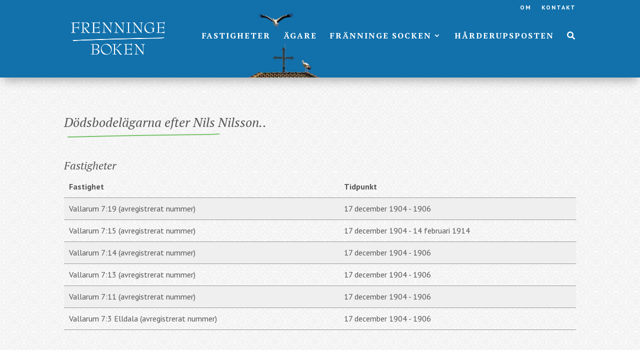

--- FILE ---
content_type: text/html; charset=utf-8
request_url: https://www.google.com/recaptcha/api2/anchor?ar=1&k=6Ldz87IUAAAAAN0CpnyjABJgJhI31M5IxQFfsHN3&co=aHR0cHM6Ly93d3cuZnJlbm5pbmdlYm9rZW4uc2U6NDQz&hl=en&v=N67nZn4AqZkNcbeMu4prBgzg&size=invisible&anchor-ms=20000&execute-ms=30000&cb=png43h2cs017
body_size: 49726
content:
<!DOCTYPE HTML><html dir="ltr" lang="en"><head><meta http-equiv="Content-Type" content="text/html; charset=UTF-8">
<meta http-equiv="X-UA-Compatible" content="IE=edge">
<title>reCAPTCHA</title>
<style type="text/css">
/* cyrillic-ext */
@font-face {
  font-family: 'Roboto';
  font-style: normal;
  font-weight: 400;
  font-stretch: 100%;
  src: url(//fonts.gstatic.com/s/roboto/v48/KFO7CnqEu92Fr1ME7kSn66aGLdTylUAMa3GUBHMdazTgWw.woff2) format('woff2');
  unicode-range: U+0460-052F, U+1C80-1C8A, U+20B4, U+2DE0-2DFF, U+A640-A69F, U+FE2E-FE2F;
}
/* cyrillic */
@font-face {
  font-family: 'Roboto';
  font-style: normal;
  font-weight: 400;
  font-stretch: 100%;
  src: url(//fonts.gstatic.com/s/roboto/v48/KFO7CnqEu92Fr1ME7kSn66aGLdTylUAMa3iUBHMdazTgWw.woff2) format('woff2');
  unicode-range: U+0301, U+0400-045F, U+0490-0491, U+04B0-04B1, U+2116;
}
/* greek-ext */
@font-face {
  font-family: 'Roboto';
  font-style: normal;
  font-weight: 400;
  font-stretch: 100%;
  src: url(//fonts.gstatic.com/s/roboto/v48/KFO7CnqEu92Fr1ME7kSn66aGLdTylUAMa3CUBHMdazTgWw.woff2) format('woff2');
  unicode-range: U+1F00-1FFF;
}
/* greek */
@font-face {
  font-family: 'Roboto';
  font-style: normal;
  font-weight: 400;
  font-stretch: 100%;
  src: url(//fonts.gstatic.com/s/roboto/v48/KFO7CnqEu92Fr1ME7kSn66aGLdTylUAMa3-UBHMdazTgWw.woff2) format('woff2');
  unicode-range: U+0370-0377, U+037A-037F, U+0384-038A, U+038C, U+038E-03A1, U+03A3-03FF;
}
/* math */
@font-face {
  font-family: 'Roboto';
  font-style: normal;
  font-weight: 400;
  font-stretch: 100%;
  src: url(//fonts.gstatic.com/s/roboto/v48/KFO7CnqEu92Fr1ME7kSn66aGLdTylUAMawCUBHMdazTgWw.woff2) format('woff2');
  unicode-range: U+0302-0303, U+0305, U+0307-0308, U+0310, U+0312, U+0315, U+031A, U+0326-0327, U+032C, U+032F-0330, U+0332-0333, U+0338, U+033A, U+0346, U+034D, U+0391-03A1, U+03A3-03A9, U+03B1-03C9, U+03D1, U+03D5-03D6, U+03F0-03F1, U+03F4-03F5, U+2016-2017, U+2034-2038, U+203C, U+2040, U+2043, U+2047, U+2050, U+2057, U+205F, U+2070-2071, U+2074-208E, U+2090-209C, U+20D0-20DC, U+20E1, U+20E5-20EF, U+2100-2112, U+2114-2115, U+2117-2121, U+2123-214F, U+2190, U+2192, U+2194-21AE, U+21B0-21E5, U+21F1-21F2, U+21F4-2211, U+2213-2214, U+2216-22FF, U+2308-230B, U+2310, U+2319, U+231C-2321, U+2336-237A, U+237C, U+2395, U+239B-23B7, U+23D0, U+23DC-23E1, U+2474-2475, U+25AF, U+25B3, U+25B7, U+25BD, U+25C1, U+25CA, U+25CC, U+25FB, U+266D-266F, U+27C0-27FF, U+2900-2AFF, U+2B0E-2B11, U+2B30-2B4C, U+2BFE, U+3030, U+FF5B, U+FF5D, U+1D400-1D7FF, U+1EE00-1EEFF;
}
/* symbols */
@font-face {
  font-family: 'Roboto';
  font-style: normal;
  font-weight: 400;
  font-stretch: 100%;
  src: url(//fonts.gstatic.com/s/roboto/v48/KFO7CnqEu92Fr1ME7kSn66aGLdTylUAMaxKUBHMdazTgWw.woff2) format('woff2');
  unicode-range: U+0001-000C, U+000E-001F, U+007F-009F, U+20DD-20E0, U+20E2-20E4, U+2150-218F, U+2190, U+2192, U+2194-2199, U+21AF, U+21E6-21F0, U+21F3, U+2218-2219, U+2299, U+22C4-22C6, U+2300-243F, U+2440-244A, U+2460-24FF, U+25A0-27BF, U+2800-28FF, U+2921-2922, U+2981, U+29BF, U+29EB, U+2B00-2BFF, U+4DC0-4DFF, U+FFF9-FFFB, U+10140-1018E, U+10190-1019C, U+101A0, U+101D0-101FD, U+102E0-102FB, U+10E60-10E7E, U+1D2C0-1D2D3, U+1D2E0-1D37F, U+1F000-1F0FF, U+1F100-1F1AD, U+1F1E6-1F1FF, U+1F30D-1F30F, U+1F315, U+1F31C, U+1F31E, U+1F320-1F32C, U+1F336, U+1F378, U+1F37D, U+1F382, U+1F393-1F39F, U+1F3A7-1F3A8, U+1F3AC-1F3AF, U+1F3C2, U+1F3C4-1F3C6, U+1F3CA-1F3CE, U+1F3D4-1F3E0, U+1F3ED, U+1F3F1-1F3F3, U+1F3F5-1F3F7, U+1F408, U+1F415, U+1F41F, U+1F426, U+1F43F, U+1F441-1F442, U+1F444, U+1F446-1F449, U+1F44C-1F44E, U+1F453, U+1F46A, U+1F47D, U+1F4A3, U+1F4B0, U+1F4B3, U+1F4B9, U+1F4BB, U+1F4BF, U+1F4C8-1F4CB, U+1F4D6, U+1F4DA, U+1F4DF, U+1F4E3-1F4E6, U+1F4EA-1F4ED, U+1F4F7, U+1F4F9-1F4FB, U+1F4FD-1F4FE, U+1F503, U+1F507-1F50B, U+1F50D, U+1F512-1F513, U+1F53E-1F54A, U+1F54F-1F5FA, U+1F610, U+1F650-1F67F, U+1F687, U+1F68D, U+1F691, U+1F694, U+1F698, U+1F6AD, U+1F6B2, U+1F6B9-1F6BA, U+1F6BC, U+1F6C6-1F6CF, U+1F6D3-1F6D7, U+1F6E0-1F6EA, U+1F6F0-1F6F3, U+1F6F7-1F6FC, U+1F700-1F7FF, U+1F800-1F80B, U+1F810-1F847, U+1F850-1F859, U+1F860-1F887, U+1F890-1F8AD, U+1F8B0-1F8BB, U+1F8C0-1F8C1, U+1F900-1F90B, U+1F93B, U+1F946, U+1F984, U+1F996, U+1F9E9, U+1FA00-1FA6F, U+1FA70-1FA7C, U+1FA80-1FA89, U+1FA8F-1FAC6, U+1FACE-1FADC, U+1FADF-1FAE9, U+1FAF0-1FAF8, U+1FB00-1FBFF;
}
/* vietnamese */
@font-face {
  font-family: 'Roboto';
  font-style: normal;
  font-weight: 400;
  font-stretch: 100%;
  src: url(//fonts.gstatic.com/s/roboto/v48/KFO7CnqEu92Fr1ME7kSn66aGLdTylUAMa3OUBHMdazTgWw.woff2) format('woff2');
  unicode-range: U+0102-0103, U+0110-0111, U+0128-0129, U+0168-0169, U+01A0-01A1, U+01AF-01B0, U+0300-0301, U+0303-0304, U+0308-0309, U+0323, U+0329, U+1EA0-1EF9, U+20AB;
}
/* latin-ext */
@font-face {
  font-family: 'Roboto';
  font-style: normal;
  font-weight: 400;
  font-stretch: 100%;
  src: url(//fonts.gstatic.com/s/roboto/v48/KFO7CnqEu92Fr1ME7kSn66aGLdTylUAMa3KUBHMdazTgWw.woff2) format('woff2');
  unicode-range: U+0100-02BA, U+02BD-02C5, U+02C7-02CC, U+02CE-02D7, U+02DD-02FF, U+0304, U+0308, U+0329, U+1D00-1DBF, U+1E00-1E9F, U+1EF2-1EFF, U+2020, U+20A0-20AB, U+20AD-20C0, U+2113, U+2C60-2C7F, U+A720-A7FF;
}
/* latin */
@font-face {
  font-family: 'Roboto';
  font-style: normal;
  font-weight: 400;
  font-stretch: 100%;
  src: url(//fonts.gstatic.com/s/roboto/v48/KFO7CnqEu92Fr1ME7kSn66aGLdTylUAMa3yUBHMdazQ.woff2) format('woff2');
  unicode-range: U+0000-00FF, U+0131, U+0152-0153, U+02BB-02BC, U+02C6, U+02DA, U+02DC, U+0304, U+0308, U+0329, U+2000-206F, U+20AC, U+2122, U+2191, U+2193, U+2212, U+2215, U+FEFF, U+FFFD;
}
/* cyrillic-ext */
@font-face {
  font-family: 'Roboto';
  font-style: normal;
  font-weight: 500;
  font-stretch: 100%;
  src: url(//fonts.gstatic.com/s/roboto/v48/KFO7CnqEu92Fr1ME7kSn66aGLdTylUAMa3GUBHMdazTgWw.woff2) format('woff2');
  unicode-range: U+0460-052F, U+1C80-1C8A, U+20B4, U+2DE0-2DFF, U+A640-A69F, U+FE2E-FE2F;
}
/* cyrillic */
@font-face {
  font-family: 'Roboto';
  font-style: normal;
  font-weight: 500;
  font-stretch: 100%;
  src: url(//fonts.gstatic.com/s/roboto/v48/KFO7CnqEu92Fr1ME7kSn66aGLdTylUAMa3iUBHMdazTgWw.woff2) format('woff2');
  unicode-range: U+0301, U+0400-045F, U+0490-0491, U+04B0-04B1, U+2116;
}
/* greek-ext */
@font-face {
  font-family: 'Roboto';
  font-style: normal;
  font-weight: 500;
  font-stretch: 100%;
  src: url(//fonts.gstatic.com/s/roboto/v48/KFO7CnqEu92Fr1ME7kSn66aGLdTylUAMa3CUBHMdazTgWw.woff2) format('woff2');
  unicode-range: U+1F00-1FFF;
}
/* greek */
@font-face {
  font-family: 'Roboto';
  font-style: normal;
  font-weight: 500;
  font-stretch: 100%;
  src: url(//fonts.gstatic.com/s/roboto/v48/KFO7CnqEu92Fr1ME7kSn66aGLdTylUAMa3-UBHMdazTgWw.woff2) format('woff2');
  unicode-range: U+0370-0377, U+037A-037F, U+0384-038A, U+038C, U+038E-03A1, U+03A3-03FF;
}
/* math */
@font-face {
  font-family: 'Roboto';
  font-style: normal;
  font-weight: 500;
  font-stretch: 100%;
  src: url(//fonts.gstatic.com/s/roboto/v48/KFO7CnqEu92Fr1ME7kSn66aGLdTylUAMawCUBHMdazTgWw.woff2) format('woff2');
  unicode-range: U+0302-0303, U+0305, U+0307-0308, U+0310, U+0312, U+0315, U+031A, U+0326-0327, U+032C, U+032F-0330, U+0332-0333, U+0338, U+033A, U+0346, U+034D, U+0391-03A1, U+03A3-03A9, U+03B1-03C9, U+03D1, U+03D5-03D6, U+03F0-03F1, U+03F4-03F5, U+2016-2017, U+2034-2038, U+203C, U+2040, U+2043, U+2047, U+2050, U+2057, U+205F, U+2070-2071, U+2074-208E, U+2090-209C, U+20D0-20DC, U+20E1, U+20E5-20EF, U+2100-2112, U+2114-2115, U+2117-2121, U+2123-214F, U+2190, U+2192, U+2194-21AE, U+21B0-21E5, U+21F1-21F2, U+21F4-2211, U+2213-2214, U+2216-22FF, U+2308-230B, U+2310, U+2319, U+231C-2321, U+2336-237A, U+237C, U+2395, U+239B-23B7, U+23D0, U+23DC-23E1, U+2474-2475, U+25AF, U+25B3, U+25B7, U+25BD, U+25C1, U+25CA, U+25CC, U+25FB, U+266D-266F, U+27C0-27FF, U+2900-2AFF, U+2B0E-2B11, U+2B30-2B4C, U+2BFE, U+3030, U+FF5B, U+FF5D, U+1D400-1D7FF, U+1EE00-1EEFF;
}
/* symbols */
@font-face {
  font-family: 'Roboto';
  font-style: normal;
  font-weight: 500;
  font-stretch: 100%;
  src: url(//fonts.gstatic.com/s/roboto/v48/KFO7CnqEu92Fr1ME7kSn66aGLdTylUAMaxKUBHMdazTgWw.woff2) format('woff2');
  unicode-range: U+0001-000C, U+000E-001F, U+007F-009F, U+20DD-20E0, U+20E2-20E4, U+2150-218F, U+2190, U+2192, U+2194-2199, U+21AF, U+21E6-21F0, U+21F3, U+2218-2219, U+2299, U+22C4-22C6, U+2300-243F, U+2440-244A, U+2460-24FF, U+25A0-27BF, U+2800-28FF, U+2921-2922, U+2981, U+29BF, U+29EB, U+2B00-2BFF, U+4DC0-4DFF, U+FFF9-FFFB, U+10140-1018E, U+10190-1019C, U+101A0, U+101D0-101FD, U+102E0-102FB, U+10E60-10E7E, U+1D2C0-1D2D3, U+1D2E0-1D37F, U+1F000-1F0FF, U+1F100-1F1AD, U+1F1E6-1F1FF, U+1F30D-1F30F, U+1F315, U+1F31C, U+1F31E, U+1F320-1F32C, U+1F336, U+1F378, U+1F37D, U+1F382, U+1F393-1F39F, U+1F3A7-1F3A8, U+1F3AC-1F3AF, U+1F3C2, U+1F3C4-1F3C6, U+1F3CA-1F3CE, U+1F3D4-1F3E0, U+1F3ED, U+1F3F1-1F3F3, U+1F3F5-1F3F7, U+1F408, U+1F415, U+1F41F, U+1F426, U+1F43F, U+1F441-1F442, U+1F444, U+1F446-1F449, U+1F44C-1F44E, U+1F453, U+1F46A, U+1F47D, U+1F4A3, U+1F4B0, U+1F4B3, U+1F4B9, U+1F4BB, U+1F4BF, U+1F4C8-1F4CB, U+1F4D6, U+1F4DA, U+1F4DF, U+1F4E3-1F4E6, U+1F4EA-1F4ED, U+1F4F7, U+1F4F9-1F4FB, U+1F4FD-1F4FE, U+1F503, U+1F507-1F50B, U+1F50D, U+1F512-1F513, U+1F53E-1F54A, U+1F54F-1F5FA, U+1F610, U+1F650-1F67F, U+1F687, U+1F68D, U+1F691, U+1F694, U+1F698, U+1F6AD, U+1F6B2, U+1F6B9-1F6BA, U+1F6BC, U+1F6C6-1F6CF, U+1F6D3-1F6D7, U+1F6E0-1F6EA, U+1F6F0-1F6F3, U+1F6F7-1F6FC, U+1F700-1F7FF, U+1F800-1F80B, U+1F810-1F847, U+1F850-1F859, U+1F860-1F887, U+1F890-1F8AD, U+1F8B0-1F8BB, U+1F8C0-1F8C1, U+1F900-1F90B, U+1F93B, U+1F946, U+1F984, U+1F996, U+1F9E9, U+1FA00-1FA6F, U+1FA70-1FA7C, U+1FA80-1FA89, U+1FA8F-1FAC6, U+1FACE-1FADC, U+1FADF-1FAE9, U+1FAF0-1FAF8, U+1FB00-1FBFF;
}
/* vietnamese */
@font-face {
  font-family: 'Roboto';
  font-style: normal;
  font-weight: 500;
  font-stretch: 100%;
  src: url(//fonts.gstatic.com/s/roboto/v48/KFO7CnqEu92Fr1ME7kSn66aGLdTylUAMa3OUBHMdazTgWw.woff2) format('woff2');
  unicode-range: U+0102-0103, U+0110-0111, U+0128-0129, U+0168-0169, U+01A0-01A1, U+01AF-01B0, U+0300-0301, U+0303-0304, U+0308-0309, U+0323, U+0329, U+1EA0-1EF9, U+20AB;
}
/* latin-ext */
@font-face {
  font-family: 'Roboto';
  font-style: normal;
  font-weight: 500;
  font-stretch: 100%;
  src: url(//fonts.gstatic.com/s/roboto/v48/KFO7CnqEu92Fr1ME7kSn66aGLdTylUAMa3KUBHMdazTgWw.woff2) format('woff2');
  unicode-range: U+0100-02BA, U+02BD-02C5, U+02C7-02CC, U+02CE-02D7, U+02DD-02FF, U+0304, U+0308, U+0329, U+1D00-1DBF, U+1E00-1E9F, U+1EF2-1EFF, U+2020, U+20A0-20AB, U+20AD-20C0, U+2113, U+2C60-2C7F, U+A720-A7FF;
}
/* latin */
@font-face {
  font-family: 'Roboto';
  font-style: normal;
  font-weight: 500;
  font-stretch: 100%;
  src: url(//fonts.gstatic.com/s/roboto/v48/KFO7CnqEu92Fr1ME7kSn66aGLdTylUAMa3yUBHMdazQ.woff2) format('woff2');
  unicode-range: U+0000-00FF, U+0131, U+0152-0153, U+02BB-02BC, U+02C6, U+02DA, U+02DC, U+0304, U+0308, U+0329, U+2000-206F, U+20AC, U+2122, U+2191, U+2193, U+2212, U+2215, U+FEFF, U+FFFD;
}
/* cyrillic-ext */
@font-face {
  font-family: 'Roboto';
  font-style: normal;
  font-weight: 900;
  font-stretch: 100%;
  src: url(//fonts.gstatic.com/s/roboto/v48/KFO7CnqEu92Fr1ME7kSn66aGLdTylUAMa3GUBHMdazTgWw.woff2) format('woff2');
  unicode-range: U+0460-052F, U+1C80-1C8A, U+20B4, U+2DE0-2DFF, U+A640-A69F, U+FE2E-FE2F;
}
/* cyrillic */
@font-face {
  font-family: 'Roboto';
  font-style: normal;
  font-weight: 900;
  font-stretch: 100%;
  src: url(//fonts.gstatic.com/s/roboto/v48/KFO7CnqEu92Fr1ME7kSn66aGLdTylUAMa3iUBHMdazTgWw.woff2) format('woff2');
  unicode-range: U+0301, U+0400-045F, U+0490-0491, U+04B0-04B1, U+2116;
}
/* greek-ext */
@font-face {
  font-family: 'Roboto';
  font-style: normal;
  font-weight: 900;
  font-stretch: 100%;
  src: url(//fonts.gstatic.com/s/roboto/v48/KFO7CnqEu92Fr1ME7kSn66aGLdTylUAMa3CUBHMdazTgWw.woff2) format('woff2');
  unicode-range: U+1F00-1FFF;
}
/* greek */
@font-face {
  font-family: 'Roboto';
  font-style: normal;
  font-weight: 900;
  font-stretch: 100%;
  src: url(//fonts.gstatic.com/s/roboto/v48/KFO7CnqEu92Fr1ME7kSn66aGLdTylUAMa3-UBHMdazTgWw.woff2) format('woff2');
  unicode-range: U+0370-0377, U+037A-037F, U+0384-038A, U+038C, U+038E-03A1, U+03A3-03FF;
}
/* math */
@font-face {
  font-family: 'Roboto';
  font-style: normal;
  font-weight: 900;
  font-stretch: 100%;
  src: url(//fonts.gstatic.com/s/roboto/v48/KFO7CnqEu92Fr1ME7kSn66aGLdTylUAMawCUBHMdazTgWw.woff2) format('woff2');
  unicode-range: U+0302-0303, U+0305, U+0307-0308, U+0310, U+0312, U+0315, U+031A, U+0326-0327, U+032C, U+032F-0330, U+0332-0333, U+0338, U+033A, U+0346, U+034D, U+0391-03A1, U+03A3-03A9, U+03B1-03C9, U+03D1, U+03D5-03D6, U+03F0-03F1, U+03F4-03F5, U+2016-2017, U+2034-2038, U+203C, U+2040, U+2043, U+2047, U+2050, U+2057, U+205F, U+2070-2071, U+2074-208E, U+2090-209C, U+20D0-20DC, U+20E1, U+20E5-20EF, U+2100-2112, U+2114-2115, U+2117-2121, U+2123-214F, U+2190, U+2192, U+2194-21AE, U+21B0-21E5, U+21F1-21F2, U+21F4-2211, U+2213-2214, U+2216-22FF, U+2308-230B, U+2310, U+2319, U+231C-2321, U+2336-237A, U+237C, U+2395, U+239B-23B7, U+23D0, U+23DC-23E1, U+2474-2475, U+25AF, U+25B3, U+25B7, U+25BD, U+25C1, U+25CA, U+25CC, U+25FB, U+266D-266F, U+27C0-27FF, U+2900-2AFF, U+2B0E-2B11, U+2B30-2B4C, U+2BFE, U+3030, U+FF5B, U+FF5D, U+1D400-1D7FF, U+1EE00-1EEFF;
}
/* symbols */
@font-face {
  font-family: 'Roboto';
  font-style: normal;
  font-weight: 900;
  font-stretch: 100%;
  src: url(//fonts.gstatic.com/s/roboto/v48/KFO7CnqEu92Fr1ME7kSn66aGLdTylUAMaxKUBHMdazTgWw.woff2) format('woff2');
  unicode-range: U+0001-000C, U+000E-001F, U+007F-009F, U+20DD-20E0, U+20E2-20E4, U+2150-218F, U+2190, U+2192, U+2194-2199, U+21AF, U+21E6-21F0, U+21F3, U+2218-2219, U+2299, U+22C4-22C6, U+2300-243F, U+2440-244A, U+2460-24FF, U+25A0-27BF, U+2800-28FF, U+2921-2922, U+2981, U+29BF, U+29EB, U+2B00-2BFF, U+4DC0-4DFF, U+FFF9-FFFB, U+10140-1018E, U+10190-1019C, U+101A0, U+101D0-101FD, U+102E0-102FB, U+10E60-10E7E, U+1D2C0-1D2D3, U+1D2E0-1D37F, U+1F000-1F0FF, U+1F100-1F1AD, U+1F1E6-1F1FF, U+1F30D-1F30F, U+1F315, U+1F31C, U+1F31E, U+1F320-1F32C, U+1F336, U+1F378, U+1F37D, U+1F382, U+1F393-1F39F, U+1F3A7-1F3A8, U+1F3AC-1F3AF, U+1F3C2, U+1F3C4-1F3C6, U+1F3CA-1F3CE, U+1F3D4-1F3E0, U+1F3ED, U+1F3F1-1F3F3, U+1F3F5-1F3F7, U+1F408, U+1F415, U+1F41F, U+1F426, U+1F43F, U+1F441-1F442, U+1F444, U+1F446-1F449, U+1F44C-1F44E, U+1F453, U+1F46A, U+1F47D, U+1F4A3, U+1F4B0, U+1F4B3, U+1F4B9, U+1F4BB, U+1F4BF, U+1F4C8-1F4CB, U+1F4D6, U+1F4DA, U+1F4DF, U+1F4E3-1F4E6, U+1F4EA-1F4ED, U+1F4F7, U+1F4F9-1F4FB, U+1F4FD-1F4FE, U+1F503, U+1F507-1F50B, U+1F50D, U+1F512-1F513, U+1F53E-1F54A, U+1F54F-1F5FA, U+1F610, U+1F650-1F67F, U+1F687, U+1F68D, U+1F691, U+1F694, U+1F698, U+1F6AD, U+1F6B2, U+1F6B9-1F6BA, U+1F6BC, U+1F6C6-1F6CF, U+1F6D3-1F6D7, U+1F6E0-1F6EA, U+1F6F0-1F6F3, U+1F6F7-1F6FC, U+1F700-1F7FF, U+1F800-1F80B, U+1F810-1F847, U+1F850-1F859, U+1F860-1F887, U+1F890-1F8AD, U+1F8B0-1F8BB, U+1F8C0-1F8C1, U+1F900-1F90B, U+1F93B, U+1F946, U+1F984, U+1F996, U+1F9E9, U+1FA00-1FA6F, U+1FA70-1FA7C, U+1FA80-1FA89, U+1FA8F-1FAC6, U+1FACE-1FADC, U+1FADF-1FAE9, U+1FAF0-1FAF8, U+1FB00-1FBFF;
}
/* vietnamese */
@font-face {
  font-family: 'Roboto';
  font-style: normal;
  font-weight: 900;
  font-stretch: 100%;
  src: url(//fonts.gstatic.com/s/roboto/v48/KFO7CnqEu92Fr1ME7kSn66aGLdTylUAMa3OUBHMdazTgWw.woff2) format('woff2');
  unicode-range: U+0102-0103, U+0110-0111, U+0128-0129, U+0168-0169, U+01A0-01A1, U+01AF-01B0, U+0300-0301, U+0303-0304, U+0308-0309, U+0323, U+0329, U+1EA0-1EF9, U+20AB;
}
/* latin-ext */
@font-face {
  font-family: 'Roboto';
  font-style: normal;
  font-weight: 900;
  font-stretch: 100%;
  src: url(//fonts.gstatic.com/s/roboto/v48/KFO7CnqEu92Fr1ME7kSn66aGLdTylUAMa3KUBHMdazTgWw.woff2) format('woff2');
  unicode-range: U+0100-02BA, U+02BD-02C5, U+02C7-02CC, U+02CE-02D7, U+02DD-02FF, U+0304, U+0308, U+0329, U+1D00-1DBF, U+1E00-1E9F, U+1EF2-1EFF, U+2020, U+20A0-20AB, U+20AD-20C0, U+2113, U+2C60-2C7F, U+A720-A7FF;
}
/* latin */
@font-face {
  font-family: 'Roboto';
  font-style: normal;
  font-weight: 900;
  font-stretch: 100%;
  src: url(//fonts.gstatic.com/s/roboto/v48/KFO7CnqEu92Fr1ME7kSn66aGLdTylUAMa3yUBHMdazQ.woff2) format('woff2');
  unicode-range: U+0000-00FF, U+0131, U+0152-0153, U+02BB-02BC, U+02C6, U+02DA, U+02DC, U+0304, U+0308, U+0329, U+2000-206F, U+20AC, U+2122, U+2191, U+2193, U+2212, U+2215, U+FEFF, U+FFFD;
}

</style>
<link rel="stylesheet" type="text/css" href="https://www.gstatic.com/recaptcha/releases/N67nZn4AqZkNcbeMu4prBgzg/styles__ltr.css">
<script nonce="3vo9aplJEtCNKW_phZMhGQ" type="text/javascript">window['__recaptcha_api'] = 'https://www.google.com/recaptcha/api2/';</script>
<script type="text/javascript" src="https://www.gstatic.com/recaptcha/releases/N67nZn4AqZkNcbeMu4prBgzg/recaptcha__en.js" nonce="3vo9aplJEtCNKW_phZMhGQ">
      
    </script></head>
<body><div id="rc-anchor-alert" class="rc-anchor-alert"></div>
<input type="hidden" id="recaptcha-token" value="[base64]">
<script type="text/javascript" nonce="3vo9aplJEtCNKW_phZMhGQ">
      recaptcha.anchor.Main.init("[\x22ainput\x22,[\x22bgdata\x22,\x22\x22,\[base64]/[base64]/MjU1Ong/[base64]/[base64]/[base64]/[base64]/[base64]/[base64]/[base64]/[base64]/[base64]/[base64]/[base64]/[base64]/[base64]/[base64]/[base64]\\u003d\x22,\[base64]\\u003d\\u003d\x22,\x22wrHDmUQ0w48UBMK5UF4KH8OIw5Q0wrlhfg9AN8Obw487TMKjYsKBQsOceC3Cg8Ozw7F0w4zDusOBw6HDicOOVC7DvcKNNsOwCsKBHXPDkSPDrMOsw7jCs8Orw4tYwqDDpMOTw4XCrMO/UnN4CcK7wrJgw5XCj01AZmnDll0XRMOHw5bDqMOWw6MnRMKQH8O2cMKWw53CoBhAHsOMw5XDvGLDjcOTTgYUwr3DoR8FA8OiQXrCr8Kzw7wBwpJFwr7DrAFDw53DhcO3w7TDmXhywp/DrsO1GGhKwofCoMKaWsKwwpBZR2Rnw5EMwpTDi3s3wpnCmiNVQCLDuyXCvTvDj8KsBsOswpc6dzjChRHDoh/CiBXDp0U2wqJxwr5Fw5XCtD7DmjHCp8Okb3jCpmvDucKLC8KcNjRUC27Dvl0uwoXCm8KAw7rCnsOvwrrDtTfCjlbDkn7DtTnDksKAY8KcwoomwoFNaW94wq7Clm9iw6YyCnxIw5JhNMKLDATCn0BQwq0VdMKhJ8KgwpABw6/[base64]/Dn8Osw4DDvS5gacO3USzDlcOfw6w0w7zDtMOOPsKYaSPDjRHClmVXw73Ch8K+w65VO0k0IsONCWjCqcOywq7DgmRnX8OyUCzDk0lbw6/CusKgcRDDlnBFw4LCshXChCRsGVHChi4HBw8BM8KUw6XDuQ3Di8KeY14YwqpCwrDCp0UiNMKdNg/DkDUVw6LCsEkUTsOIw4HCkRldbjvCv8KcSDkvbBnCsFhQwrlbw7QeYlVlw6A5LMOzWcK/NyIcEFVmw7bDosKldGjDuCg8STTCrVlIX8KsLsKjw5BkVHB2w4Alw5HCnTLCmMK5wrB0UnfDnMKMcErCnQ0Vw6FoHBpCFip9woTDm8OVw7XCu8ONw4/DoWDCt2NiGsO8wrdFZ8KLG2nChE8owqvCp8KXwqjDssOuw7jDogTCrw/Dj8OWwpURwqrCssOkUlgTV8Kbw7rCjm3DoQ7CoijDoMKdFypsIlgOWEVvw4cMwoJGwr/CrcKswqFRw7DDrl/ChSTDux0NBcKJDAVLK8KmKsKfwrXDp8KgcUF0w6jDpMKIwqF9w4XDgMKIbF7DmcKrYB3DsmIlwooyQcKiJX50w44WwqEswojDnxrCqS5Yw4PDj8K8w4p4AsOLwpPDtMKcwoHDvm/CmxFhZT3CncOKTSsQwp9/wr9Sw6nDlxd6MMKPGEMAUWvCkMK9wobDmlNiwroAFGIDLjRRw6tJEi5hw69+w5o/[base64]/CjsKiw6soR8KtWcOGw6lJwoLDnSHCmsKdw5vDnkHDoEtyPCzDq8K0w74Pw5PDj2TDkMOWX8KnC8Kiw4DDjcOjw4NdwrLCtzfCkcOuw6HDk3XCm8K8dcO6OMK8MSbCgMKvN8KpEjMLwohMw4fCg1XDj8O2wrNrwpo2Ai5Ww7jCucOTw5/DqMKqwpfCi8OUwrELw5lTYsKWTsKSwq7CkMKXw5bCicK5wpk8wqPDpnJBOmkFdsK1w4onw7/Dr1DDlkDCuMOXwqrCtknCvcOXwoMLw4/DpGHCtyQ/wqMLLcK2ccKfIXTDhcKhwp8wLsKJdzkqd8Ofwr5tw5vDk3TDscO9wrcKNk0/w6kVSnBiwrlUOMOeAXXDncKDcHfCksK2SMK/[base64]/CmU9WUcOcwoQmwqzDty1Uw6vCrR5QQcOpZcK9MsOcKsOHR27DogtBw7/CpBbDqQNQbcKKw7sHwrbDo8O5ZMO+LlTDisOASMOUQcKiw5bDiMKhGAFVS8Obw7XCv2DCqXQkwowRYcKYwrvChsOFMSsKWMO1w6jDlHM6YcKDw4/Cj2bDm8K6w7tufFZlwrPDv2DCmsO1w5Yewo3DtcK6wp/[base64]/JGjDtB5qw4DDqVAKw5liFQvDpD/[base64]/DmsOfw4l9H2LDgh5LWSM1WztCC8OgwqXDrMO8WMOmFhc/QBrCm8OLXcKsJ8KGwpRafMO+w7Y+PsKKwqlrbic2a1Q+Xj88DMOeblHCnx3DsilPw6UCwobCisOAS1cVwooZfcOuwoHDkMKewq7ChMO3w4/[base64]/CiMO0wrUoBcOqwpxqc8KbIzzCqcO8KB/DgErCpC/[base64]/[base64]/CtsOuZVQHwqfCvTsXw7jDok/Cgmo4SG7CucKDw7HCvzx2w5fDmMKcHElfwrPCsgcDwonCl1Aow7/DhMKOTsK5w6how5EOW8OeYwzDssKoG8Ksby3DsV5+AXFvKVDDmENFHmnDtcO+DVQdw5tBwqVUOFEyP8OdwpHCvlHCtcOlZxTCh8KTdWwsw5EVwpxEWMKeVcOTwo89wq7CscOYw7gPwpBLwrAQACPDrlLCicKHORBww7/Cqm3ChcKTwpQhLMOkw6LCjFUzV8KxJ2/CiMORDcORw749w752w4Muw64hJ8ODZwAKwrVIw5/CrsONZlwew6HCpEQ2BsKPw5vCu8O7w544UHDCmMKiDMKlATnClRrDv3bDqsKFVzvCnSLCimrCoMKIwrzCkFsTIXcwdRoEYcK/dcKxw5rDsFTDm0gQw7vCl2RdPVjDmibCiMOewq7Cg3cge8OHwpIUw4spwojCscKDw7sxWcOzchE9w4ZFw5vDksO5JAwVeywjwpgBwpAOwrjCn07Ch8OOwpNrBMK0wo3Co23CngnDqMKkYRfDkjVjX2/DvcKdXHYmZh/DpsOaVxlGf8Ozw6R5IcOKw67CrUvDvmNFw5FhFmxmw689V2LDr37DpyfDrsONw4rCqgM3YXrDsXkNw6TCtMKwRkxwNEDCtxUkUsKYw4TChkjChA/Cj8ObwpLCoivCmGHDgMOvwqjDk8KfZ8OQwoF+DFEgXjLCg07CqTVGw4HDpsKRa11iT8OAwpfCph7Cl2pxw6/DrXFdLcK4ORPDmwjCpsKcL8O7LjbDh8OpQcKeMcKEw6/DqyQXBSnDm1gfw7pRwobDs8KKbsKhOcKNN8OMw5DCisOYwrJWwrQXw63DhlbCk0lIQRRWw74BwoTCjDEiDWQ8SHx/wrNlX0J/NMOEwpPCuyjCvxQrKMK/w4x6w4BXwqHDoMOvw4whKizCt8KuUmjDjnE3wqINwrfCkcK2IMKow6hGwozCl2h1J8OGw4DDl0HDjivDoMKew4xOwrZ0GHxMwr7DscKpw73Cqjxrw5fDp8KOwqJEXGQ1wrHDrxDChghBw57DvDTDoTRnw4rDox/Co2sXw4nCiynDgcK2DMOKW8K1w7bDkwnCocO8JsOUTypPwrDCrnXCg8KzwoTDrsKCZMKQwpDDoWB0FMKew4bDocKCUsOPw7HCr8OuN8K1wppQw5dSahA5U8OCGMK/[base64]/CrxHDtDLCrGbCrsKKw6nDrVpyDjgxwrzDgmRRwphDw6ofAMOORQfDisKEWMObw6hfbsO+w4XCscKpWh/Ch8KGwoJJw53Co8O/EwEqCsK2wrrDp8K8w6kZJ05HKTdqwrDCl8Kvwr7DmcKCVcO/MsODwpTDmsOeUWdcwpFuw7ZxDUpVw77CgxHCnBtvZMO/w4ZtEVQuwrDDpMKeFmfDtGoNXy5GT8KpccKOwqTCl8Oqw6seVMKWwqrDjcKbwrczLl9xScKtw4BsfsK2CTPCgFzDinEkcMOkw6LDik0/T1EcwrvDsEkRw7TDqlA0dF0oLMOHdxlcw7fChVzCiMKsJsK6woDCr11Hw7tnIy1wYxjCmsK/w7MHw6zCksOnG0QWTMK/X13CmW7CqcOWeARuS0/Co8OyeC9PfWYXw5M6wqTDkTPDhcKFNsOUOBbDk8OLHXTClsKCAQk7w7rCv0HCksO1w4/DhcOzwoc2w7XDksOneALDmUnDkWEzw580wprCvjxOw5DDmj7ClxFdw7rDlj4SB8OTw5bCmivDuT4Gwpp9w5TCksK2w6ZeD1doI8K7IMKHM8OewpNFw6HCjMKbwoYaBiNGTMOMJitUZUBvw4PDjHLCiihTWx4hwpHDmx1dw4XCvVxsw4vDti/[base64]/w7fChyBBwo4IGcKDw7MIwqopwqjCgsK4dMKAwqdvwrIvVyvDssOZwq7Dj1gqw4DDm8KmCMOgw5U2wqHCiy/Dg8KEw7bDucKrNBLDk3vDr8O4w6oxwqfDvMKjwoJvw584LGzDplvDjV7CscOQZsKCw500LgrDu8KawqxXBEjDiMOVw6PCgy/[base64]/QkF7LsOSwpLDmzXCs2M/F37Cp8KPwozDjsK3wr7DhcK8EiI4w5ZhBsODOBnDj8KZw7F1w4PCvsOHK8OOwo3CrCYewr7CscOWw6d7BQFlwpDDqcKNeAZrb2vDlcKSwrXDsApjEcKswrHDgMOIwprDtsK3KVjCqGDCr8OfT8Opw6JFLFN/[base64]/N8KHwpQSS0fCuEFvesK5VDzDr8OONMOJwpJWfsK1wp7DnCAWwqw1w7B9fcKGNgDCn8OcFsKgwrHDqMOFwqY8GmrCn0/[base64]/[base64]/CssKAWmRow5/DnMKZNxDCpMObwqYIw7NIesO6H8KNf8O1wpByQ8Knw7p2wo7Cn2dXMW9iF8Orw618HMOsGiYsPXMlcsKLMsONwoEjwqA/wqdZJMOPacKMZMO1e3fCjhVrw7BMw77CtMKbaRVOd8Kjw7BsKl/DilXCgiXDkxxwNiLCkCkwWcKSc8KrT3fCqMKjwoPCslfDucOmwqVdXAx9wqd7w7/CpzNvw6HDmVYRTB/DrcKCDAxGw5Zdw6c5w4vCsgdywqDDnMKJAg1fOyBew7cgwq/[base64]/CnVs6wpTCrcOfwoAqw6bDu8O+w6LCklzCo8OXw6k0NxPDlsO0ehgiJcOYw4t/w5sSGE5iwoYMwqZyAm3DpwlGZ8KKFsO7S8ObwrwZw4tRwrDDg38ob2fDrQRLw659FSlSNMKxw6vDrylIb1bCumLCg8OdIMONw6XDksOiCBQqEz16SRTDhEfCmHfDpAEXw7Bgw6h5w6xtUD5uEsKhT0dyw5QeTx3Ck8KIVm7CjsOxFcKFesO2w4/[base64]/Co8KnPkjDqxd4RhnCuTnDhsKiwoLCn1nCisKdw4fCq3PCghbDtVwLb8OrGlsSNG/[base64]/CunzDssOawojDtRZRQsK9KgbDvjnCr8OswofCn09kKlHDlVTCr8O+AMK1wr/[base64]/DlxJ5FMK1ODlSCMOaHMKsZhZaIBFZc8KVw5t7w5pIw5/CnsKQNsO9w4Quw5zDmRZiwqRkQsK6wpY6YkI8w4YMa8K7w7R1BMKlwoPDtcOFw5EJwowywqVeAlUeLsKKwqMkPcOdwqzDh8OUwqtsIMKhLy0nwrU5XMKVw7/[base64]/[base64]/BcOmwoYDOl4uw6AiNMOrw7h5w6QdCFw+w4YbVQ7Cu8KhFwZQwoXDnBTDu8KAwq3CusK0wrzDp8KZHMKLecOHwrM5CjtFfgTCmcOKVsONd8O0HcK+wp7ChQLCohXCk3Jyag16FsKRBw7CrTbCm1nDu8OkdsO/LsOcwqFNY1DDpsKmw6fDpMKAWsKDwrlaw7vDrEbCvxtfNm14wofDoMOfw7/CpsK6wqg0w7tCEcOHHAbDo8Kvw4Y2w7XCmXDCoAUnw5HDnyF1XsKQwq/CikFcw4QaGMO8woxnMiooSx1gO8Kfe1ltdsKzwrVXfk9NwpxcwqDDkMO+dcOzw47DpwHDh8KxDcKFwoEpc8Krw6pDwo1LVcKaZcO/YXHCo2TDulnCi8KzRMOywrwcXMKfw7Y4Y8KwLcOOB3zDg8OENz3CgXLCtcKfRhjDgi93wrMXwoLCm8OyJAzDpMKawpt/w7bDgnjDsyPDhcKOIBYxccKSYsKXwrHDqcOSfsOqc29LASUNwrXCqG3Cn8OWworCu8OjZ8KcCRbCjTh5wr/Cs8OKwqXDh8KyNWXCgVUZwpfCrMK/w413cHvCtDUowqhWw6fDtABHIsOCTDHDk8KWwopfQxMhNMKqw4oQw5LCicObwqEqwpHDnjJrw6tiPcOyWcO8w4pzw6jDhcOfwr/CnHFbAgzDqA1SMMOMw67DoGs8CcO9OcKyw6fCr2hcKS/DicK/DwjCqhIFcsOtw6XDhcKmbW/Dv0HCh8K/K8ORI2HDsMOrbcOCwr7DnkNKw6HDuMOJOcK+R8O/w73CuBAIGEDDm17DtBhbw7Vaw4zCusKgWcKqS8KgwpBMBEVdwpTCgMK1w5DChcOjwpMEMz9lAcOHC8O1wr1ZeScgwqdHwqfCh8Onw6E+woPDigphwojChkc+w6HDgsOjFlPDqsO2wpxtw7/[base64]/DiyvClRPDmh5jwpVYwpRowprDnhgxwp7Ck0NOw6vDlxzCp1nCujnDkcOMwpkqwrvDp8KNKE/[base64]/CncODI8OMwq3CkMOIBD8cw4UDwrvCn8KCQMO3wpg6wrnDvcOew6YpcQfDiMKTfsOyEcOQR21Hw4tudHEbwr/DmcKrwr54fcKhHsO+bsKow7rDk2jCj3hTw4XDsMOuw7/[base64]/[base64]/SwALw5IXbhx/dMKqwoVmEXVGcA3DmsKvw5/[base64]/Ds3JewqrDsj7Cr3JvwpHDsy4TGGbDlmFywpDDs2XCksO4wrAjV8Knwq9KOAXDoD3Do0kHLcKxwosqdsOfPTtNGgt+CzbCjF13P8KyMcOHwqpJCjcJwpQWworDpmEFLcKTQcKiOGzDngFQIcOEw43Cu8K9F8OZw5oiw7nDixhJIHcSTsOxIXvDpMO/[base64]/Dh8OFwp1CJwBWIlolKyrCriQNMDQKci4lw6MRw5x4KcO5w4lLZ2PDhsO9QsKcwpM+wp4Ww7/CmMOqQC9ec2jDrGBFwpjDuS1ew67Dk8OgE8K7MjHCq8OMTHzCrG4SQhrDkcKFw50ZXcOYw4E8w5hrwrxTw4PDvMKOY8OMwpwEw7wPW8OlOcKgw4nDoMKrFUlaw4vCj0g6bGhgTMK2Xh51wqHDumXCngVDYsKnSsKEQX/CunDDk8Olw63Cg8OEw6ElOmTClB9LwrdlUk1RCcKTfF5uDHbCszN4dH9zZkVObmA/[base64]/Dsls0w63DgAvCpMObJXxcw7DClsK+w7g7w4V1CFJbTQN9AMOBw75Mw5E+w7HDhQNBw4Inw7tNwqgSwovCisKRK8OjHW4WOMKXwolZO8OFw6/DgMKFw5tYd8OPw5VvIn5pUMO8SBvCqcKVwoRlw4ZUw7DDiMOFIMKCRHXDpsOtwrYNKcO6V3lTCMONGRUOHVhJfcKYaUnDgB7CnFlQBUbCjUU+wq1iwogGw7zCisKBwozCisKlZsKfEG/DjFDDtUIcJ8KUcsK2TTAww7/DpTRQesKSw5R8wpMpwo1wwrsYw6PDosKbb8KpDMOZYXE8w7Rnw4UVw4vDrXBhN33Dr3dLF2Bhw6FOHhJ/[base64]/DljzCjXYvX8K/JBnDjTTDqmzCgsO0w4lyw5HCj8O5bCXDgztfwqNneMKcV2rDvDM6a03DjsKMc3NewoFKw7V/wqUtwr1kXMKGKsOAw6QVw5B5KcO0ScKGwqwZw7/CpHFxw50OwrbDt8OlwqPCox12wpPCocO/H8OBw67ChcOowrUKSjZuCsO7HcK8MAkIw5cQL8Oaw7LDtwkRWibCs8O7w7N9LMKbJ27CscKaFGZVwrNzw43DhUnChlxdCBTCgsK/[base64]/Dkw/Cim3CrcO6DUXDuHzDoS5aw6nCj1ouwrNqwprDmHTDrVNuYnfCqHIgwrPDg2jDkcKAb3zDiXZew7JWKlvCksKaw6tMw7zCmBRzND8zw5oAUcOcQmXCpMOzwqEEUMKyR8K/wpEnw6lzwqduwrXCnsKpVmTCozTCjcK9a8ODw45Mw43CrMOowqjDhzbClk/DnSIzOcKZwokfwp1Vw6t8ZcOfd8OVworClMOcXBTCpFjDlcO9w5DChXjCqcOnwqNawrF/w78/wp4RSsOfRSXCqcO/eWlxCsKnw7VyXwAbwoUGw7HDtmtdKMOjwooTwoR0O8OpBsOUwo/Du8OnYEXCgX/CvXTDsMOOFcKGwqcZKBTCpDXCosO1wqTDtcKWwr3Cmy3CtsOMwoLCkMOowobCtsO3PMKafkx6bD3CqMOFw6DDsBxsfjl0I8OoKTA6wrfDvxzDlMOPwojDtsO+w7/DoBrDuRoAw73Cry7DiV46w5bCucKsQsK9w5bDv8Opw4cuwqtzw6zClVwrw6xdw4tXJcKPwqDCtMObN8K2wonCjhbCoMK7wo7CpsK1MFrCtMOfw782w7Nqw5J+w7Izw7zDtVfCo8KIw6DDr8Kjw5zDvcKaw61lwonDiz/DilI9wpDCrwXCkcOXGC9KV03DkGXCp1QiInAHw6TCs8KPwr/[base64]/Dv8K/PiEew70zMWjCjsKaw7BlecOcwrvDvkFhwrN/w6rCiBDCqmBgw6DDiB00IEFkAG5AYMKUwqIuwoE3GcOawpAwwqdoYQXDmMKIw4BBw5BYFsOsw6XDsBsTwp/DlnzDhgt9EUEXw64kaMKiU8K4w7oJw60IdMKMw5zCkj7CmGzCucKqw5jDosOGLTfDnR3DtDs2w7Fbw7VDF1cVwpTDrsOeBFtqIcOvw4RgHkUKwqJNERfCvXd9esOnw5QKwrdnesOAdsKbDTg7w5fDgA0INFQwZsKjwroVdcKZw77CgHMfwrrCpMO3w5ttw4pBwp/Dl8KywqXCrcKaNGzDqMKFw5VPwr1Gw7Zawq8masK6a8Oow4c6w7EbHx/CjzzCgsKPV8KjT0oVw6tLYMKdQxrCrhklfcONOcKBVMKJWsOWw4zDgsOFw6zClcKnI8OLU8ORw4zCrQQ3wrfDnhXDpsK0SVLCgH8tDcOUSsOuwojCoQwsaMKxKsObw4VQScO/[base64]/w6E5w67DgMKVwozCksO+H0/CvcOzRj4Kw69KwoFEwo1Vw6MYGWkfw63Dh8OMw73Cv8K0wrVGfmpcwoAAfXzCmMOSw6vCtMKOwowJw5UaL1xJTAdQekJ7w6tiwrLCicK+wqbCphLDlMKUw6/DuSttw7ZOw4pww4/DtAfDmMKXwr/CnMKzw6TCp15mfsKaU8OGw4d9WsOkwojDv8OIZcK8SsKBw7nCsFs8wqxww6PDoMOcGMOJODrCicKfwo8Sw5bChcOOw7fDglQiw6/[base64]/DgjAFRxZywqnDm8ORwq9Kw4DDgG7CkFXDnGEew7PCvWHDqEfCp0cpw6MsCU9AwrDDtD3CgMOtw7zCunPDqsOKDMKxFMK+wpFYXW4Bw7pcwpEyUhrDl3bCiQ3DtR/CrWrCjsKGKsOhwo43w43Dm0DDisOhw65/w57CvcOZCkAVBcOXIsKowqEvwpYAw7AIP2rDtz/DncKRWAbCpcKja2lxwqZeZMK/wrMMw75ZJxcww4zChBjDuzXCoMOTDMOeXlbDlhc/eMKqwrnDvsOVwoDCviRQeQjDi27CssOewozDhiHCpWDClcOGGB/CqkLDg1/CkxzDrlnCpsKkwosHdsKTVF/[base64]/DgnZgLEHDksOwW8KFHGVRwpxUwrnCksK4w6zDqQjDhMOAwoDDmAtuNG4XD1rClxDDs8O2w64/wpMlEMOOwoDChcKCw60aw5dnw5Aywoxywo9cK8ObW8K+I8O9CsKHwoM0CsOrX8OUwq3DvxTCucO/Nl3CjcOFw5h+wo1AWkpSVxrDnWVOw53CgsOMdX0kwojChTTDvywPecKyXV4oRzsfLcO0e0xEE8ObIMOFVULDg8KMM3HDi8KpwrVTeRTDp8KswqnDvxXDqXvCpldQw6DCusKlLcODe8KlWUDCrsO/b8OJwrDCkxTComxPwr3CtMKiwp/[base64]/[base64]/[base64]/[base64]/CtcKAGMOgwp3DsjUvwqvDpsObLWobfMOBKn4PYMOkfk3Ds8OIw53DikllGTMKw6rCrsOGw4huwpzCkBDCi3Vpw67DvlRVwrI7ESAJSGLDicKTw6vCssKsw5JgEn/ChwUNwo40LMKjVcKXwqrDizIrehjChUDDrSofwqMuwr7Dvh9+L0dHDcOXw7FSw5Elwp9Nwr7CpTbCoAvCg8KPwqLDtxUSScKSwp/Dik0ic8OGw5vDrsKMw4XDr2vCplV7VsO/KMK2NcKXw5LDtcKpJzxbwrLCpMOgfkQNOcKcJi3Cul8Fwp8YdVZoTsODQ2/DqlnCu8OGCsOnXzDDjnY/a8KoZMOWwo/CtnJPIsOUwpzCqsO5w5vClAZHw7p1McOYw7MkAX/DnjZSA0l0w44XwpIEZ8OLFghWdcKHSkvDj3ZhRMOHw5E5w7bCrMOLXsKKw7PDrcOmwrEgKwjCv8KcwozCt1zCsnoowocVw41ww77ClmzCpcOrBcK+w5EeDsKET8KPwoFdNsOWw4dEw7bDtMKHw6DCoi/CvAddcMO+wr0MIxLClMKECsKqRsOMfhkoAl3CncO5UQINY8OpScOIw6F/[base64]/woXDtsK2MRI0e8OUCsOhw4bDi3Jlw4wvwrDDrDLDikk2T8KPw5IXwrkAOQTDksOAWGvDulpuO8KIVnPCuSHCtWfChBNMNsOfM8Kjw4XCpcK8w4/CpMOzZMKBw5LCghzDl0zDoRBWwrtMw49lwqpWIsK3w47DjcOqGsK6wqLCmADDlcKrfMOvwpTCucOvw7zClMKaw6h+woMsw4NXSi3CkiDDsVgtX8KlfMKHUcKhw4jDvCZEw7ZNaE7DkgEFw7pDCF/DuMOawrDDgcKdw4/DrRFMwrrCj8ODB8Omw6lyw5JuD8KNw55+OsKKw5PCunjCrcKfwozChBc3Y8KKwqxFYhPDlsKgV0TDj8OTBQZQcSTDjVzCskRhw70FdcKfYMOBw7rCkcKrAFfDmcO2wozDgMKMw5Jzw7F4XcKYwo/DnsKzw4XDnVbCl8OdOh5Xb2rCmMOFwpYmIRQOwqnDnGtSRsKiw48BR8OubG/[base64]/dsKYw657RxIaUVxCYMOlR1DCiMKWdcOHw6jDk8OQN8OJwqU5wozCvsKUw6slw5YpYsKvKjMlwrVCRMK0w6NFwoY2wpDDqsOfwp/Cji7Dh8K6S8KCb0dneh8uQMOxGsOTw5wdwpPDkcK2w7rDpsKBw6zDiihyTE9hKi9IJF5BwoHDksOaMcOcfQbClV3ClsOxwpHDtjXDvcKRwqsqCDHCl1JKwpNhf8O+w4cBw6g6M1DDnsOjIMOJw75lUz0/w5jCiMOIRgXCvsO2wqLDsE7DtsOnAFEJw6gVw74cbcOqwqNVUVfCjBZhw7w3ZMO4Z1bCpCbCthnCsV1gBsKOa8KvT8O3DMOiR8OnwpwDen1TARzCvsKrQxHDmcKEw5TDlCjDm8K6w4R/RxvDjW/[base64]/DtcK1cMKdQ39tbzfDg8OMKRfDr1NTwoTCtXZfw5goEWNoRRt/wr7CqsKvMgoiwqfCj31Cw5YCwrrCk8KZUXHDk8Kqwo3CsjPDmBtkwpTCt8KRB8OewqfDjMOQwo15wrpQdMOlF8K5FcOzwqnCp8O9w5fDt0DCiiDDksOKE8Kjw7TCtsOYcsOcwps0W2bCmBbDn2RXwrnCsxZ8wpTDmsKTBMOSKcONbw/DtUbCqMKzGsOTwodSw77CicKVw5XDsh0sR8OEUQfDnFbCr2fClWLDr384wolHGMK9wo3DusKzwqZrbUnCoUpJNEHDqcOjc8KaSAxmw44Wf8O0bcOlwrjCu8ObMQPDrMKPwonDuypCwrPCg8OrDsOOesObHHrCiMOjdcO6KhVew64+wojDiMOjI8OBYMOhw5/CoD7DmlIFw6fDuSHDtDtXwp/CphMtw4lVUD4Ww7gHw4VVK2nDoDrDpMKIw63CvG/ClMKlLsOlHxB8EsKROcOZwrbDtyPCnsOTIsKNAh3CgMKnwq3DvcKoKjHCvMOnXsK9w6xfwqTDlcOEwpvCicOqZxjCu0PCvcKGw7M7wobCnMKJFDINE1lOw6rCk1AYdDbCngAwwozDgsK/w60qDcO4w6ljwr51wrEITRXCrsKnwoZ6ccK7wootXsOCwo1iwpXCqhNoJ8KMw73ChsOJw7tWwprDiSPDulIqGBYFfkrDg8Kmw45zZUIXw7zDpsKZw6/CgEjChsO+AkA/wrPDh2IvAsKSwpPDkMOtTsOSLMOuwpfDv29/HErDih3DiMOQwoLDlX3CvMOUPH/CuMOZw5cCeyfCiGXDiyvDuQ7Cj3Isw5fDv093Th02ZsK/[base64]/DnzQ4CR1MS8KqwqrCgcOnw5sgP1jCmMKjQj9Kw7sVE0DCnUnCi8KXWcOlQ8O3HMKmw5zCvTHDnWnCl8Kfw6NHw7Z6F8K8wqXCoArDgk/[base64]/DpMKMw43CigHCpSDDnHsTw6zDlWEGw6DDq2Q3R8OLNXYoHsKRU8KiLgLDl8OKG8OIw4rDhcK+YRBLwo9Rbhd7w4lVw7vCkcOww7bDpBXDisK0w4ZHS8OfbUXCo8OIa1lawrbCh3vCo8KXPsKleH52Hx/DkMOCw4zDv03CojfDmMOCwq04K8OswqPCmijCky0Pw75tFMOpw4TCuMKpw47CqsOKSjfDkcOBMC/[base64]/G8Okw44sJMO3w43CpwQFYH0Xwq9lEEXDm1Y+w7vCjsKnwocowovDi8KSwpTCt8KHGWXChHXCkB7Dh8K9wqRdZsKHBMO/wql/[base64]/DiSpYw6PChGXCuMOkN3V7PMK/wqTDn37CvAo/[base64]/[base64]/[base64]/ChMKaY8OtEsOCwo4COcKwHsKRw6AJS8Oiw5TCq8K+AWYIw61iJcOJwpQWwoxrw6/DihrCuC3ClMKRwrfDmcKSwrLCo3/[base64]/ChlrDm8O+w6ASw4XDrcOUwr3Dh8OIw7Y9H3cff8K/ZmIYw5XDgcOAKcOWDMOqNsKNw7DCjQ4pfsOYX8O2w7Fow6XDkyvCtynDtMK/w57Cn21QIsKWH117OAPCisOAwrYsw4vDhcOyBArCmyMGYcOQw5Vew7lvw7ZlwonDn8KTY1HDqMKEwovCsl3Cl8KmQ8OIwrVQw7jDql/CtcKXesOAWwhMOsKaw5TChWAfUcKwWMOLwqdfHcO1JB0kMcOvOcOcw6zDhB9gH0dKw5XDgcKzclTCgcOXw6bDuAnDoGHDpQHDqzo0w4PCpcK2w6DDozVJUGxVw455SMKRwp4uwrTDoSzDrD7DuXZhdD/CpMKBw63DpMOIUHHCh3fChXHCuiXCrcO2HcK7AsOpw5V/C8KCwpV1eMKzwrQSeMOow5ReTnVmL3vCkMO8VzLCsD/CuVbDvl7DpmBpOsKoRQoUwp3DoMKgw5N7woZcFsOZRD3DpgPCpcKrw6p1dFPDiMOzw6g/asKBwr/DqcK/XsKVwrDCglgvwpfCll8ieMOLw5PCt8OOP8KzAsKPw40mUcKCw5l7UsKzwrzDrR3Ct8KFJ3bCpsKoQsOcO8OEwoDDksOpMRHCocK7w4PCscOmSMOhw7bDncO/wooqwppkUA08wpQbQ3E6ATrDnCTCn8OuO8K1bcODw7U+LMOcPsOIw6kZwqXCksKYw7fDgirDqsKidMK6Yj1qXAfDs8OoI8ORw6/DscKTwop6w57DnBd+KHbCmyQ+XF4oFgYFwrQXK8O6wotGDQTCgD/DvsOvwrZRwpFCOcKPNWHDiyMxasOgeiwFw5/CtcKWNMKMWXcHw75IGSnCucOKYxjDuidqwrHCgMKjwrcjw7XDrsKyfsOccGfDiWrDg8OKw5TCvnwmw5/DtMOHwpjCkRN5wq4Jw4ovXsOjD8KUwqLCo3Jhw59uwq/[base64]/DpcKFwrNWHcKbwpbCmhh3wqvCvWDDmxfDu8K0w5EcwpYmbGpyw7UzGsKMw4ErYnvCnRzCpnUmwpVAwoo4NUrDpULCuMKgwoJ6D8O5wqjCtMOLWgonw41NQBwUw5Y5IMKqw50lwqJaw610XMKWCsOzwrhlVGNrUSvChARCFXnDjsK6BcKBFcOpTcOBNmYuwp9Aag/DklHCjMOjwrfClMOJwrBPHFbDscOjd0XDkQtmKFZMZsKqHsKSeMK+w5TCqiDDk8Oaw53Dn18dDHhLw6fDssKwK8O2Y8OiwoA5wobChMK2dMKjwp0kwojDnycPHDshw6jDq0gOAsO3w6VSw4DDgsOkYQ93CMKVFA/[base64]/UCLDhFvCrcKgdMObMMKPb8K5w6/[base64]/[base64]/MMKQwrFow4tQw6/Ct1nDrz7CjTDCvMOqOcKAw6sMwrLDtcOYB8OpLAUkBMKaThZEU8OlN8KQV8OBOMOdwp/[base64]/DkVfDowVjwobDhykpYsO+MkDClBLCrcKBw74VLzdew6UBPcOTXMK9HSAhMB3CuFfCuMKGIMOIMsOPRF/CosKaRcOhVW7ClC/[base64]/CtsOdZG7CmCIHwqkjwpjCosOFwrFjWGXDrMOpDxxtHHtjwp/[base64]/XkUTEUrDmXBaDi5Cw4YbUwrDim5JCD7ChBcqwqdUwoxRAcOoXMKJwobDp8OLGsOiw6FsSRsNRcKAwqHDq8Otwqdjw5odw5DDssKHRsOiwpQuYMKKwoQDw4rCisOew79CO8OeBcO5YsOBw5Rdw6RLw5J8w6/CrwEEw6vCvcKtw65DecKwEXzCssKeCXzChEbDoMK+wpjDqHJyw67Cj8KEEcODcMOxw5EqSXIkw67DpsOmw4VKQRfCkcKLwpfCpjsBw7rDjcKmdQzDs8ObEhnCt8OOaWLCv00BwpLDrzvCg0FFw75rSsKOB2V/wqLCqsKOw6LDtsK5wq/DiUhTF8Kgw4/Cs8OZG0Jhw77Dik1Xw5vDtmBPw7HDsMOxJkTDmUrCpMKWGUddw5TCkcKzw75pwrnCmMOawrhSw5bCjMK/AVZEKyxzM8K5w5/DuGEsw5YkMXLDssOcSsO4IMO5YCFDw4jDi018wpjCngDDlMOow7QER8OswqVlR8KbbsK3w68hw4bDkMKpWxfCrsKvw4vDlcOAwpDCnMKHQxNBw79mfG7DrMKqwpvDv8Otw67CrsOxwpHDnw/Dn0dHwpDDtMK/[base64]/wprCscKUwoHDhjVhwroNwpDCmcOrwqwoR8Kpw6XCkAzDjl3DtMK5wrZIcsK6w7sBw5jDp8OHwpvCpDDDoR4LCMKDwqpdeMKuL8KDcGtiTHpdw47Di8KkElEUUcK8wr4tw4xjw78SGm1AQApTCcK0V8KUwrzDlsK9w4zChWnDm8KEAMOjX8OlBsOzw43DgsK3w7/[base64]/CpMKVf8KLYw5OBVnCgAkNfhHChcKewqnCiUDDqVnDnsOQwrjCtwzCmgfCrMOnUcK3GcKEw5nDtMO8GcK+OcOYw6HCoHDCiRjCsXEOw6bCq8K/IVtTwoDDtD5KwrwLw5Vcw7p0MUdswq9Vw4Q0SA54KlHCnU/DrcO0WgE6wrshSibCrFAHB8KjXcOJwqnCvizCn8OvwonCr8KiIcOuHzjDgTBPw53CnxLDucOxwpwfwo/[base64]/J35Yw7PCrjRkCcO0wqfDuMO0wrzConLDhMKOXipnwonDjypfN8Otwphqw4/Cp8O+w40mw4krwr/CqFJBTh7CkcOwIihLw6nCtMKgfAJAwqvDr3DDiitdKhzCiS8MF03DvnLCoB8NLynDicK/[base64]/DkcOXUcOqJMOReFASLW0jw5BqX1LCtMOsS2xvwpDDpUpBRcO1Tk/DkE7DnGg3LMObPzDDh8KSwpjCklICwozDnS9tPcOVD1YiXlTDvsKswr5SZhjDl8OQwpDCi8K8w54pw4/Dp8OTw6DDimfDsMK5w5rDnHDCrsOkw7XCucO8R1vDs8KcPMOewpIQWMK1RsOnT8KUe2grwrAxe8O/EkrDp2fCnGXCqcOkOQjCgk3DtsOPwrPDqh/CmMOowrkKBG8nwrcow5YywpHCh8K9XsK3NMKxPQ/CrcKwSMKFfQ9Dw5bDtcK5wrzCvcKRw43Dh8O2w552wpnDtsO7aMOIacO7w5pIw7YVwq8nD0nDu8OKa8Odw7EYw7pkwrI8NHV0w5BCw55XCMOTDAV7wrfCscOTw53DvMO/SyLDpm/DhDvDm1HCn8KHPMKOMw7CiMOfDcKcwq1lVi/Cnn7DpjbDsD9Hwq7CqQccwrTCscKzwrRawqRDdH7Dt8KzwrUjQXoScMO7woXDvMK/[base64]/CqmvDqsOCUlIdfldIw4bCvE4cV34XdFLDqmfCiAsCQkAAwobDn0/DpxRreCYoZUQKNMKew4phUSzDrMKMwrcTw50RBcOQWsKlSxcUBMOYwrsBwopMw4bDvsOjesOuS2TDkcO9dsKMwpHCk2dyw4jCrhHCrD/CtcKzw67CtsOyw5wbw6sUVgQFwql8ShVow6TDtsKQL8OIw47CmcK3wpwDHMOnSWt/[base64]/woHDsMK4GMOAwr/Dl8ObwpTChDXCr2VVRUvDtcO6Ckdrwp/DosKMwqhYw6fDlMOuw7DCh1USak44wp4Xw4DCqAwgw5Iew4kTw7fDicOXAsKHcMOhw4zCusKAwojCglB9w6rCoMO0WEYsbsKZOhjDmSvCrH3CrMORSMOqw6rCnsKhcWzDvcK+w7AgIMKOw5LDk0bCrMKTNWnDjWbCkg/DljLDusOow419w57CiSXCn3w7wroGw5hJMsKxe8OBwq5hwqd2wpHCiwc\\u003d\x22],null,[\x22conf\x22,null,\x226Ldz87IUAAAAAN0CpnyjABJgJhI31M5IxQFfsHN3\x22,0,null,null,null,1,[21,125,63,73,95,87,41,43,42,83,102,105,109,121],[7059694,580],0,null,null,null,null,0,null,0,null,700,1,null,0,\[base64]/76lBhnEnQkZnOKMAhnM8xEZ\x22,0,1,null,null,1,null,0,0,null,null,null,0],\x22https://www.frenningeboken.se:443\x22,null,[3,1,1],null,null,null,1,3600,[\x22https://www.google.com/intl/en/policies/privacy/\x22,\x22https://www.google.com/intl/en/policies/terms/\x22],\x22opDsT0T05uk1+TeD02ydCdz5N8czKoxCJ/iJVVD+4JY\\u003d\x22,1,0,null,1,1769699576479,0,0,[134,36,60,246,29],null,[145,202,55],\x22RC-advDOcgoaAhi_w\x22,null,null,null,null,null,\x220dAFcWeA4oMva5-HemI7m5LSqZuKdrn-DJw0Axw2WhYjtOhlwLXIpmNBlFbwXGILL8JtkebpyrdXg1chJclZb17B-iAU40k_7Phg\x22,1769782376703]");
    </script></body></html>